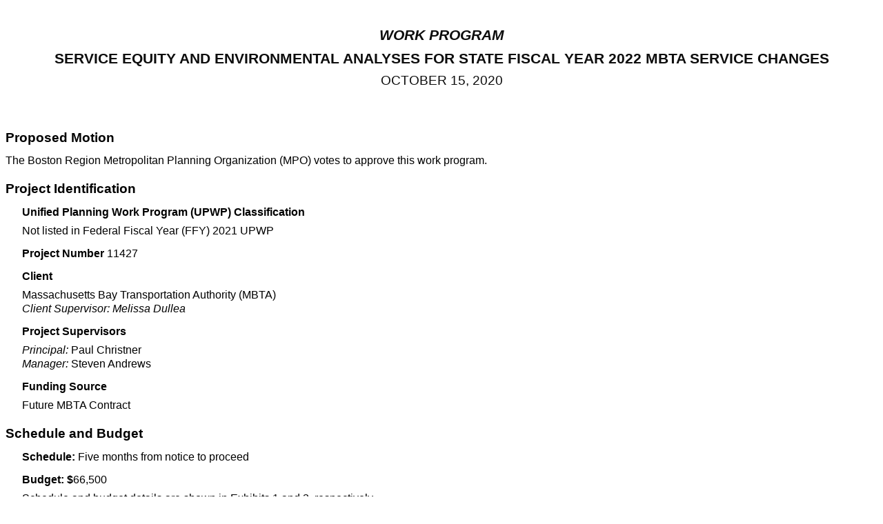

--- FILE ---
content_type: text/html
request_url: https://www.bostonmpo.org/data/calendar/htmls/2020/MPO_1015_Work_Program_FFY22_MBTA_Service_Changes.html
body_size: 39601
content:
<!doctype html>
<html>
<head>
<meta charset="UTF-8">
<title>Service Equity and Environmental Analyses for State fiscal year 2022 MBTA Service Changes</title>
<style type="text/css">
<!--
p.MsoTitle {
margin-top:30.0pt;
margin-right:0in;
margin-bottom:.0001pt;
margin-left:0in;
text-align:center;
line-height:17.5pt;
font-size:16.0pt;
font-family:"Trebuchet MS",sans-serif;
font-variant:small-caps;
color:#0D0D0D;
font-weight:bold;
font-style:italic;
}
p.TitleLine2 {
margin-top:8.0pt;
margin-right:0in;
margin-bottom:8.0pt;
margin-left:0in;
text-align:center;
line-height:17.5pt;
font-size:16.0pt;
font-family:"Trebuchet MS",sans-serif;
color:#0D0D0D;
text-transform:uppercase;
font-weight:bold;
}
p.TitleDate {
margin-top:0in;
margin-right:0in;
margin-bottom:10.0pt;
margin-left:0in;
text-align:center;
line-height:15.0pt;
font-size:14.0pt;
font-family:"Trebuchet MS",sans-serif;
color:#0D0D0D;
text-transform:uppercase;
}
p.MsoNormal {
margin-top:0in;
margin-right:0in;
margin-bottom:10.0pt;
margin-left:0in;
line-height:15.0pt;
font-size:12.0pt;
font-family:"Arial",sans-serif;
}
p.Normal2 {
margin-top:0in;
margin-right:0in;
margin-bottom:10.0pt;
margin-left:.25in;
line-height:15.0pt;
font-size:12.0pt;
font-family:"Arial",sans-serif;
}
p.Normal2ProjectIdentificationsectionCxSpFirst {
margin-top:0in;
margin-right:0in;
margin-bottom:.0001pt;
margin-left:.75in;
text-indent:-.25in;
line-height:15.0pt;
font-size:12.0pt;
font-family:"Arial",sans-serif;
}
p.Normal2ProjectIdentificationsectionCxSpLast {
margin-top:0in;
margin-right:0in;
margin-bottom:10.0pt;
margin-left:.75in;
text-indent:-.25in;
line-height:15.0pt;
font-size:12.0pt;
font-family:"Arial",sans-serif;
}
p.Normal3 {
margin-top:0in;
margin-right:0in;
margin-bottom:10.0pt;
margin-left:.5in;
line-height:15.0pt;
font-size:12.0pt;
font-family:"Arial",sans-serif;
}
-->
	body	{
	font-family: Arial, Helvetica, sans-serif;
	font-size:12.0pt;
	line-height:15.0pt;
	color:black;
	background-color: white;
	text-align:left;
}
#pageDiv	{
	display:inline-block;
	text-align:left;
	max-width:8.5in;
	padding:1in;
	border:thin black solid;
	background-color:white;
}
h1	{
	font-family: Trebuchet MS, Arial, sans-serif;
	font-size:14.0pt;
	font-weight:bold;
	line-height:17.5pt;
	margin-top:14pt;
}
h2	{
	font-family: Trebuchet MS, Arial, sans-serif;
	font-size:12.0pt;
	font-weight:bold;
	margin-left:1.13in;
	margin-bottom:5pt;
	text-indent:-0.88in;
}
h3	{
	font-family: Trebuchet MS, Arial, sans-serif;
	font-size:12.0pt;
	font-weight:bold;
	font-style:italic;
	margin-left:2in;
	margin-bottom:0in;
	text-indent:-1.5in;
}
ul	{
	list-style: disc;
	margin-left: 0in;
	margin-top: 0in;
	padding-left: 0.68in;
}
ul ul	{
	padding-left: 0.25in;
}
ol	{
	margin-left: 0in;
	padding-left: 0.68in;
}
ol ol	{
	padding-left: 0.25in;
}
span.MsoHyperlink {
	color:blue;
	text-decoration:underline;
	text-underline:single;
}
@media print	{
	#printInstructionDiv	{
		/*display: none;*/
	}
	#printInstructionDiv	{
		width: 100%;
		text-align: left;
	}
}
@media screen	{
	#printInstructionDiv	{
		background-color: rgb(255,240,240);
		width: 100%;
		text-align: left;
	}
	#printInstructionInnerDiv	{
		padding: 1em 2em 1em 2em;
	}
}
@media print, screen {
	#exhibit1	{
		font-family: Arial, Helvetica, sans-serif;
		font-size: 12pt;
		line-height: 15pt;
		display: inline-block;
		zoom: 1;
		*display: inline;
	}
	#exhibit1 h1	{
		font-family: Arial, Helvetica, sans-serif;
		font-size: 12pt;
		font-weight: bold;
		line-height: 15pt;
		width: auto;
		margin: 0pt;
	}
	#exhibit1 th	{
		font-weight: normal;
	}
	#exhibit2	{
		font-family: Arial, Helvetica, sans-serif;
		font-size: 12pt;
		line-height: 15pt;
		display: inline-block;
		zoom: 1;
		*display: inline;
	}
	#exhibit2 h1	{
		font-family: Arial, Helvetica, sans-serif;
		font-size: 12pt;
		font-weight: bold;
		line-height: 15pt;
		width: auto;
		margin: 0pt;
	}
	#exhibit2 h2	{
		font-family: Arial, Helvetica, sans-serif;
		font-size: 12pt;
		font-weight: bold;
		margin: 0;
		padding-left: 3pt;
		/*float: left;*/
		display: table-cell;
	}
	#exhibit2 th	{
		font-weight: normal;
	}
	#directSalaryDiv	{
		margin-top: 14.75pt;
	}
	#taskTblHdr	{
		text-align: center;
	}
	#ex1Tbl	{
		width: auto;
		margin-top: 12pt;
		margin-bottom: 12pt;
		border-width: 0px;
		border-collapse: collapse;
		padding-right: 81px;
		font-family: Arial, Helvetica, sans-serif;
		font-size: 12pt;
		line-height: 15pt;
		font-weight: normal;
	}
	#ex1taskTblHdr	{
		width: auto;
	}
	#personWeekTblHdr	{
		text-align: center;
	}
	#personWeekTotalTblHdr	{
		text-align: right;
		border-bottom: solid black 1pt;
		width: 45pt;
		padding-right: 3pt;
	}
	#salaryTblHdr	{
		text-align: right;
		width: 55pt;
		padding-right: 3pt;
	}
	#overheadTblHdr	{
		text-align: right;
		width: 55pt;
		padding-right: 3pt;
	}
	#totalTblHdr	{
		text-align: right;
		width: 55pt;
		padding-right: 3pt;
	}
	#totalRowTblHdr	{
		padding-top: 8.25pt;
	}
	#personWeeksTotalRowTblCell	{
	}
	#directSalaryTotalRowTblCell	{
	}
	#overheadTotalRowTblCell	{
	}
	#totalTotalRowTblCell	{
	}
	#fundingDiv {
		font-family: Arial, Helvetica, sans-serif;
		font-size: 12pt;
		/*font-style: italic;*/
	}
	#fundingHdrDiv	{
		font-weight: bold;
	}
	#fundingListDiv	{
		margin-left: 25px;
	}
	#ex2Tbl	{
		border-width: 0px;
		border-collapse: collapse;
		padding-right: 0px;
		width: auto;
		font-family: Arial, Helvetica, sans-serif;
		font-size: 12pt;
		line-height: 15pt;
		font-weight: normal;
		text-align: right;
	}
	#taskHeader1 td	{
		padding-top: 7pt;
	}
	#milestoneDiv	{
		width: auto;
	}
	#milestoneHdrDiv	{
		width: auto;
	}
	#milestoneListDiv	{
		width: auto;
		margin-left: 21.5pt;
		padding_left: 17pt;
	}
	#milestoneListDiv span.label	{
		float: left;
		clear: left;
		width: 17pt;
	}
	.exhibitPageLayoutDiv1	{
		text-align: left;
		width: auto;
		max-width: 720pt;
		zoom: 1;
		display:table;
		height:540pt;
		*display: inline;
	}
	.exhibitPageLayoutDiv2	{
		display:table-cell;
		vertical-align:middle;
	}
	.barH2	{
		background-color: rgb(224,224,224);
		border: solid black 1pt;
		width: 100%;
		/*padding: 0pt 3pt 0pt 3pt;
		text-align: right;*/
		display: table;
		margin-top: 11.25pt;
		margin-bottom: 11.25pt;
		-webkit-print-color-adjust:exact;
	}
	.barH2 h2 {
		text-indent: 0
	}
	.h2AmtDiv	{
		/*display: inline-block;*/
		display: table-cell;
		font-weight: bold;
		text-align: right;
		padding-right: 3pt;
		/*width: 9%;*/
		zoom: 1;
		*display: inline;
	}
	.costTblDiv	{
		padding-right: 0pt;
		width: auto;
	}
	.colTblHdr	{
		border: solid black 1pt;
		text-align: center;
		padding: 0pt;
	}
	.personWKTblHdr	{
		text-align: right;
		width: 35pt;
		border-bottom: solid black 1pt;
	}
	.firstTaskTblCell	{
		text-align: left;
		padding: 7pt 6pt 0pt 0pt;
	}
	.taskTblCell	{
		text-align: left;
		padding: 1.3pt 6pt 0pt 0pt;
		width: auto;
	}
	.taskTblCellDiv	{
		display: table;
	}
	.lastTaskTblCell	{
		text-align: left;
		border-bottom: solid black 1pt;
		padding: 1.3pt 6pt 11pt 0pt;
	}
	.firstSchedColCell	{
		text-align: left;
		padding: 7pt 0pt 0pt 0pt;
		vertical-align: bottom;
	}
	.schedColCell	{
		text-align: left;
		padding: 1.3pt 0pt 0pt 0pt;
		vertical-align: bottom;
	}
	.lastSchedColCell	{
		text-align: left;
		vertical-align: bottom;
		border-bottom: solid black 1pt;
		padding: 1.3pt 0pt 10.5pt 0pt;
	}
	.rightPaddedTblCell	{
		padding-right: 3pt;
		vertical-align: bottom;
	}
	.totalRowTblCell	{
		padding-top: 8.25pt;
		padding-right: 3pt;
	}
	.otherExpDiv	{
		display: table;
		width: 100%;
	}
	.otherExpDescDiv	{
		display: table-cell;
		padding: 1.3pt 6pt 0pt 21.5pt;
		width: auto;
	}
	.otherExpAmtDiv	{
		display: table-cell;
		text-align: right;
		padding: 1.3pt 3pt 0pt 0pt;
	}
	.taskNumDiv	{
		width: 17pt;
		padding-right: 4.5pt;
		text-align: right;
		display: table-cell;
	}
	.taskNameDiv	{
		width: auto;
		display: table-cell;
	}
	.scheduleColHdr12PntBorder	{
		text-align: center;
		width: 33.6875pt;
		border: solid black 1pt;
		padding: 0pt;
	}
	.scheduleColHdr12PixBorder	{
		text-align: center;
		width: 33.9375pt;
		border: solid black 1pt;
		padding: 0pt;
	}
	.scheduleColHdr24PntBorder	{
		text-align: center;
		width: 16.34375pt;
		border: solid black 1pt;
		padding: 0pt;
	}
	.scheduleColHdr24PixBorder	{
		text-align: center;
		width: 16.59375pt;
		border: solid black 1pt;
		padding: 0pt;
	}
	.schedElemDiv	{
		position: absolute;
		height: 17.5pt;
	}
	.deliverableCodeDiv	{
		position: relative;
		top: -16pt;
		width: 1.25em;
		height: 12pt;
		margin-bottom: 0px;
	}
	.overflowHiddenTextDiv	{
		display: inline-block;
		width: 0pt;
		height: 12pt;
		overflow: hidden;
		zoom: 1;
		*display: inline;
		/* position: absolute;
        left: 1000px; */
	}
	.scheduleBar	{
		position:relative;
		top: -16pt;
		overflow: hidden;
		height: 13pt;
		margin-bottom: 0px;
		border: solid black 1pt;
		background-color: rgb(224,224,224);
		-webkit-print-color-adjust:exact;
	}
}
</style>
	
<style type="text/css">
<!--
p.AuthorandTypistsInitials {
margin-top:24.0pt;
margin-right:0in;
margin-bottom:10.0pt;
margin-left:0in;
line-height:15.0pt;
font-size:12.0pt;
font-family:"Arial",sans-serif;
}
-->
</style>
</head>

<body>
<!-- Google Analytics -->
<script>
(function(i,s,o,g,r,a,m){i['GoogleAnalyticsObject']=r;i[r]=i[r]||function(){
(i[r].q=i[r].q||[]).push(arguments)},i[r].l=1*new Date();a=s.createElement(o),
m=s.getElementsByTagName(o)[0];a.async=1;a.src=g;m.parentNode.insertBefore(a,m)
})(window,document,'script','//www.google-analytics.com/analytics.js','ga');

ga('create', 'UA-39489988-1', 'auto');
ga('send', 'pageview');

</script>
<!-- End Google Analytics -->

<!-- Google Translate widget -->
<div id="google_translate_element"></div>
<script src="https://www.google-analytics.com/ga.js"></script>
<script language="JavaScript" type="text/JavaScript">
function googleTranslateElementInit()
{
   var oGte = new google.translate.TranslateElement(
     {
        pageLanguage: 'en',
        /* includedLanguages: 'zh-CN,zh-TW,fr,it,pt,ru,es', */
        layout: google.translate.TranslateElement.InlineLayout.SIMPLE,
        gaTrack: true, 
        gaId: 'UA-39489988-1'
     },     'google_translate_element');
}
</script>
<script src="https://translate.google.com/translate_a/element.js?cb=googleTranslateElementInit"></script>
<!-- End Google Translate widget -->	
<p class="MsoTitle">WORK PROGRAM<span style="text-transform:uppercase; "> </span></p>
<p class="TitleLine2">Service Equity and environmental Analyses for State fiscal year 2022 MBTA Service Changes</p>
<p class="TitleDate">October 15, 2020<strong></strong></p>
<h1>&nbsp;</h1>
<h1>Proposed Motion </h1>
<p class="MsoNormal">The Boston Region Metropolitan Planning Organization (MPO) votes to approve this work program.</p>
<h1>Project Identification</h1>
<h2>Unified Planning Work Program (UPWP) Classification </h2>
<p class="Normal2">Not listed in Federal Fiscal Year (FFY) 2021 UPWP<strong></strong></p>
<h2>Project Number <span style="font-weight:normal; ">11427</span></h2>
<h2>Client </h2>
<p class="Normal2">Massachusetts Bay Transportation Authority (MBTA) <br>
  <em>Client Supervisor: Melissa Dullea<strong></strong></em></p>
<h2>Project Supervisors</h2>
<p class="Normal2"><em>Principal:</em> Paul Christner<br>
  <em>Manager:</em> Steven Andrews</p>
<h2>Funding Source </h2>
<p class="Normal2">Future MBTA Contract <strong></strong></p>
<h1><span style="color:windowtext; ">Schedule and Budget </span></h1>
<h2>Schedule: <span style="font-family:'Arial',sans-serif; font-weight:normal; ">Five months from notice to proceed</span></h2>
<h2>Budget: <span style="font-family:'Arial',sans-serif; ">$</span><span style="font-family:'Arial',sans-serif; font-weight:normal; ">66,500</span></h2>
<p class="Normal2">Schedule and budget details are shown in Exhibits 1 and 2, respectively.</p>
<h1>Relationship to MPO Work</h1>
<p class="MsoNormal" style="margin-bottom:0in;">This studyis supported in full with non-MPO funding. Committing MPO staff to this project will not impinge on the quality or timeliness of MPO-funded work. </p>
<p class="MsoNormal" style="margin-bottom:0in;">&nbsp;</p>
<h1>Background</h1>
<p class="MsoNormal">The MBTA has experienced a significant decline in ridership as a result of the COVID-19 pandemic, and is currently projecting a budget deficit of $308 million to $577 million in state fiscal year (SFY) 2022. In light of the projected deficit, the MBTA must plan for significant service reductions effective July 1, 2021. These service changes are expected to exceed the MBTA&rsquo;s major service change threshold, which the MBTA defines at the modal level and at the route level. At the modal level, a major service change is defined as &ldquo;a change in Revenue Vehicle Hours (RVH) per week of at least 10% by mode.&rdquo; At the route level, a major service change is defined as &ldquo;a change in route length of at least 25% or three miles, or for routes with at least 80 RVH per week, a change in RVH per week of at least 25%.&rdquo;</p>
<p class="MsoNormal">As a recipient of federal funds through the Federal Transit Administration (FTA), the MBTA is required to comply with Title VI of the Civil Rights Act of 1964 (49 CFR 21). The FTA provides guidance to its subrecipients for carrying out Title VI obligations in Circular 4702.1B. This circular includes a requirement for large transit providers to conduct a Title VI service equity analysis to evaluate, prior to implementing any major service change, whether the planned change would have a discriminatory impact on the basis of race, color, or national origin. Although low-income populations are not a protected class under Title VI, the FTA also requires transit providers to determine whether low-income populations would bear a disproportionate burden (or if non-low-income populations would receive a disproportionate benefit) from a proposed major service change. Traditionally, the Central Transportation Planning Staff (CTPS) of the Boston Region MPO has conducted all required service equity analyses for the MBTA.</p>
<p class="MsoNormal">Massachusetts General Law, Part I, Title XXII, Chapter 161A, Section 5 describes the limitations, conditions, obligations and duties of the MBTA. Part (d) of this section requires the MBTA, prior to a decrease in service of 10 percent or more, to</p>
<ol>
  <li>hold one or more public meetings about the proposed changes;</li>
  <li>have the MBTA Advisory Board review the proposed changes; and</li>
  <li>complete an environmental notification form (ENF) that includes an evaluation of the potential environmental impacts.</li>
</ol>
<p class="MsoNormal">The MBTA has requested that CTPS conduct an environmental analysis to support the ENF.</p>
<h1>Objectives</h1>
<p class="MsoNormal">The objectives of this work are to support the MBTA in conducting the required Title VI service equity analysis and environmental analysis for planned SFY 2022 service changes.</p>
<h1>Work Description</h1>
<p class="MsoNormal">The work required to accomplish the project&rsquo;s objectives will be carried out in the four tasks described below:</p>
<h2>Task 1  Conduct Service Equity Analysis for the SFY 2022 Service Changes</h2>
<p class="Normal2">CTPS will conduct a service equity analysis for the planned SFY 2022 service changes, anticipated to be approved by the MBTA Fiscal Management and Control Board in December 2020, and implemented July 1, 2021. Typically, the analysis compares existing service to service after the proposed changes have been implemented. However, the MBTA has implemented a number of interim service changes in response to changing ridership levels related to the COVID-19 pandemic. CTPS will work with the MBTA and FTA to determine the particular data and methodology to be used for quantifying the impacts of the service changes.</p>
<p class="Normal2">Should FTA approve the use of census data for the equity analysis, CTPS will use its Modified Transit Opportunity Index (MTOI). The MTOI metric comprises three components (access opportunity, trip opportunity, and temporal comparability) that combine to measure the degree of transit service provided to a population. MTOI is used by defining the impacts of a potential service change as the overall increase or decrease in the MTOI metric for each population within the service area. This methodology improves on the procedures provided by FTA by, 1) identifying a more comprehensive set of the population impacted by a service change; 2) quantifying impacts in relation to the magnitude of the change in service; and 3) accounting for reasonable alternative transit options that mitigate the overall impact of the service change. CTPS will use General Transit Feed Specification (also known as GTFS) files provided by the MBTA&rsquo;s Service Planning Department as inputs for the analysis.</p>
<p class="Normal2">CTPS will apply the MBTA&rsquo;s Disparate Impact and Disproportionate Burden Policy to the quantified impacts of the service changes to evaluate whether they may result in disparate impacts on minority populations and/or disproportionate burdens on low-income populations.</p>
<h3>Products of Task 1</h3>
<p class="Normal3">Results of the service equity analysis</p>
<h2>Task 2  Document Results of Service Equity Analysis</h2>
<p class="Normal2">CTPS will provide the MBTA&rsquo;s Service Planning Department and MassDOT&rsquo;s Office of Diversity and Civil Rights with documentation of the service equity analysis in a technical memorandum, along with technical support for publishing and presenting the results.</p>
<h3>Products of Task 2</h3>
<p class="Normal3">Technical memorandum documenting the service equity analysis for the SFY 2022 service changes</p>
<h2>Task 3  Conduct Environmental Analysis for the SFY 2022 Service Changes</h2>
<p class="Normal2">The environmental analysis will consist of forecasting changes in vehicular and transit emissions of ozone precursors (Volatile Organic Compounds and Oxides of Nitrogen), Carbon Monoxide, and Carbon Dioxide as a proxy for greenhouse gases that might result from the changes to MBTA service. The study area will include the MBTA service area that covers 175 communities in eastern Massachusetts. The analysis will compare the September 2020 level of transit service and ridership to the proposed SFY 2022 proposed level of service and estimated ridership. The analysis will focus on an average weekday by time period. The analysis will use data provided by the MBTA on the percentage reductions in service for each route, line, and mode at the daily or time period level.</p>
<h3>SFY 2020 Base Line Emissions</h3>
<p class="Normal2">The automotive emissions will be estimated using the latest MOVES emission model factors linked to estimates of vehicle-miles-traveled (VMT) and congested speeds derived from several recent sources of travel data on roadway use, such as INRIX, Streetlight, and the CTPS travel demand model for an average weekday in the MBTA service area (scaled to reflect the impact of the COVID-19 pandemic). MOVES is the Environmental Protection Agency's (EPA) Motor Vehicle Emission Simulator, an emission modeling system that estimates mobile source emissions for criteria air pollutants and greenhouse gases.</p>
<p class="Normal2">CTPS will estimate the transit vehicle emissions using guidance from FTA and the EPA by mode. CTPS will produce an inventory of emissions for SFY 2020 using fuel use and transit VMT information from the MBTA for the MBTA service area on an average weekday in the fall of 2020.</p>
<h3>SFY 2022 Proposed Service Plan</h3>
<p class="Normal2">The automotive emissions will pivot off of the SFY 2020 estimates, which will be adjusted to account for changes in automobile use, VMT, and congested speeds due to the changes in service levels associated with the proposed service plan. Staff will apply elasticities to SFY 2020 ridership to determine possible shifts in modal use and consider changes to telecommuting that may result from changes to the transit system. These shifts will be analyzed geographically to better understand where the service changes are impacting VMT and congested speeds, which will result in changes to the automotive emissions.</p>
<p class="Normal2">The transit emissions for the proposed service plan will pivot off of the SFY 2020 estimates, which will be adjusted using the most detailed service plan information available on each mode, route, and frequency.</p>
<h3>Products of Task 3</h3>
<p class="Normal3">Forecasts of emission changes resulting from the proposed SFY 2022 service plan for all nonpoint source transportation modes by geography</p>
<h2>Task 4  Document Results of Environmental Analysis</h2>
<p class="Normal2">CTPS will provide the MBTA&rsquo;s Environmental Affairs Department with documentation of the environmental analysis in a technical memorandum.</p>
<h3>Product of Task 4</h3>
<span style="font-family:'Arial',sans-serif; font-size:12.0pt; ">Technical memorandum documenting the environmental analysis</span>
<p class="MsoTitle"><br clear="all" style="page-break-before:always;">
</p>
<div>
  <table cellspacing="0" cellpadding="0" hspace="0" vspace="0" width="622" height="644">
    <tr>
      <td valign="top" align="left" style="padding-top:0in;padding-right:0in;padding-bottom:0in;padding-left:0in;"><p class="MsoNormal" style="margin-bottom:6.0pt;"><span style="font-size:9.0pt; ">The Boston Region   Metropolitan Planning Organization (MPO) operates its programs, services, and   activities in compliance with federal nondiscrimination laws including Title   VI of the Civil Rights Act of 1964 (Title VI), the Civil Rights Restoration   Act of 1987, and related statutes and regulations. Title VI prohibits   discrimination in federally assisted programs and requires that no person in   the United States of America shall, on the grounds of race, color, or   national origin (including limited English proficiency), be excluded from   participation in, denied the benefits of, or be otherwise subjected to   discrimination under any program or activity that receives federal   assistance. Related federal nondiscrimination laws administered by the   Federal Highway Administration, Federal Transit Administration, or both,   prohibit discrimination on the basis of age, sex, and disability. The Boston   Region MPO considers these protected populations in its Title VI Programs,   consistent with federal interpretation and administration. In addition, the   Boston Region MPO provides meaningful access to its programs, services, and   activities to individuals with limited English proficiency, in compliance   with U.S. Department of Transportation policy and guidance on federal   Executive Order 13166.</span></p>
        <p class="MsoNormal" style="margin-bottom:6.0pt;"><span style="font-size:9.0pt; ">The Boston Region MPO also   complies with the Massachusetts Public Accommodation Law, M.G.L. c 272   sections 92a, 98, 98a, which prohibits making any distinction,   discrimination, or restriction in admission to, or treatment in a place of   public accommodation based on race, color, religious creed, national origin,   sex, sexual orientation, disability, or ancestry. Likewise, the Boston Region   MPO complies with the Governor's Executive Order 526, section 4, which   requires that all programs, activities, and services provided, performed,   licensed, chartered, funded, regulated, or contracted for by the state shall   be conducted without unlawful discrimination based on race, color, age,   gender, ethnicity, sexual orientation, gender identity or expression,   religion, creed, ancestry, national origin, disability, veteran's status   (including Vietnam-era veterans), or background.</span></p>
        <p class="MsoNormal" style="margin-bottom:6.0pt;"><span style="font-size:9.0pt; ">A complaint form and   additional information can be obtained by contacting the MPO or at </span><a href="http://www.bostonmpo.org/mpo_non_discrimination"><span style="font-size:9.0pt; ">http://www.bostonmpo.org/mpo_non_discrimination</span></a><span style="font-size:9.0pt; ">. To request this   information in a different language or in an accessible format, please   contact</span></p>
        <p class="MsoNormal" style="margin-bottom:6.0pt;"><span style="font-size:9.0pt; ">Title VI Specialist<br>
          Boston Region MPO<br>
          10 Park Plaza, Suite 2150<br>
          Boston, MA 02116<br>
          </span><a href="mailto:civilrights@ctps.org"><span style="font-size:9.0pt; ">civilrights@ctps.org</span></a><span class="MsoHyperlink"><span style="font-size:9.0pt; "><br>
            </span></span><span style="font-size:9.0pt; ">857.702.3700   (voice)<br>
              617.570.9193 (TTY)</span></p></td>
    </tr>
  </table>
</div>
<p class="AuthorandTypistsInitials">&nbsp;</p>
<p class="MsoNormal">&nbsp;</p>
	<div id="exhibit1">
   <div class="exhibitPageLayoutDiv1">
    <div class="exhibitPageLayoutDiv2">
     <h1>
     Exhibit 1
      <br/>
      ESTIMATED SCHEDULE
      <br/>
      Service Equity and Environmental Analyses for State Fiscal Year 2022 MBTA Service Changes
      <br/>
     </h1>
     <table id="ex1Tbl" summary="Breakdown of schedule by tasks in column one and calendar time ranges and deliverable dates in column two.">
      <thead>
       <tr>
        <th class="colTblHdr" id="ex1taskTblHdr" rowspan="2">
         <br/>
         Task
        </th>
        <th class="colTblHdr" colspan="5" id="ex1weekTblHeader">
         Month
        </th>
       </tr>
       <tr>
        <th abbr="Schedule range" class="scheduleColHdr12PixBorder" id="timeUnit1">
         1
        </th>
        <th abbr="Schedule range" class="scheduleColHdr12PixBorder" id="timeUnit2">
         2
        </th>
        <th abbr="Schedule range" class="scheduleColHdr12PixBorder" id="timeUnit3">
         3
        </th>
        <th abbr="Schedule range" class="scheduleColHdr12PixBorder" id="timeUnit4">
         4
        </th>
        <th abbr="Schedule range" class="scheduleColHdr12PixBorder" id="timeUnit5">
         5
        </th>
       </tr>
      </thead>
      <tbody>
       <tr>
        <td class="firstTaskTblCell" headers="ex1taskTblHdr" id="row1">
         <div class="taskNumDiv">
          1.
         </div>
         <div class="taskNameDiv">
          Conduct Service Equity Analysis for the SFY 2022 Service Changes
         </div>
        </td>
        <td class="firstSchedColCell" colspan="5" headers="row1 timeUnit1">
         <div class="schedElemDiv">
          <div class="scheduleBar" style="left:-1.0pt;width:172.4375pt">
           <div class="overflowHiddenTextDiv">
            From Month 1, Week 1 to Month 5, Week 4.
           </div>
          </div>
         </div>
        </td>
       </tr>
       <tr>
        <td class="taskTblCell" headers="ex1taskTblHdr" id="row2">
         <div class="taskNumDiv">
          2.
         </div>
         <div class="taskNameDiv">
          Document Results of Service Equity Analysis
         </div>
        </td>
        <td class="schedColCell" colspan="5" headers="row2 timeUnit1">
         <div class="schedElemDiv">
          <div class="scheduleBar" style="left:120.40625pt;width:51.03125pt">
           <div class="overflowHiddenTextDiv">
            From Month 4, Week 3 to Month 5, Week 4.
           </div>
          </div>
         </div>
         <div class="schedElemDiv">
          <div class="deliverableCodeDiv" style="left:160.9375pt;">
           <div class="overflowHiddenTextDiv">
            Deliverable
           </div>
           A
           <div class="overflowHiddenTextDiv">
            Delivered by Month 5, Week 4.
           </div>
          </div>
         </div>
        </td>
       </tr>
       <tr>
        <td class="taskTblCell" headers="ex1taskTblHdr" id="row3">
         <div class="taskNumDiv">
          3.
         </div>
         <div class="taskNameDiv">
          Conduct Environmental Analysis for the SFY 2022 Service Changes
         </div>
        </td>
        <td class="schedColCell" colspan="5" headers="row3 timeUnit1">
         <div class="schedElemDiv">
          <div class="scheduleBar" style="left:-1.0pt;width:172.4375pt">
           <div class="overflowHiddenTextDiv">
            From Month 1, Week 1 to Month 5, Week 4.
           </div>
          </div>
         </div>
        </td>
       </tr>
       <tr>
        <td class="lastTaskTblCell" headers="ex1taskTblHdr" id="row4">
         <div class="taskNumDiv">
          4.
         </div>
         <div class="taskNameDiv">
          Document Results of Environmental Analysis
         </div>
        </td>
        <td class="lastSchedColCell" colspan="5" headers="row4 timeUnit1">
         <div class="schedElemDiv">
          <div class="scheduleBar" style="left:120.40625pt;width:51.03125pt">
           <div class="overflowHiddenTextDiv">
            From Month 4, Week 3 to Month 5, Week 4.
           </div>
          </div>
         </div>
         <div class="schedElemDiv">
          <div class="deliverableCodeDiv" style="left:160.9375pt;">
           <div class="overflowHiddenTextDiv">
            Deliverable
           </div>
           B
           <div class="overflowHiddenTextDiv">
            Delivered by Month 5, Week 4.
           </div>
          </div>
         </div>
        </td>
       </tr>
      </tbody>
     </table>
     <div id="milestoneDiv">
      <div id="milestoneHdrDiv">
       Products/Milestones
      </div>
      <div id="milestoneListDiv">
       <span class="label">
        A:
       </span>
       Technical memorandum no. 1
       <br/>
       <span class="label">
        B:
       </span>
       Technical memorandum no. 2
          
           </div>
          </div>
         </div>
        </td>
       </tr>
      </tbody>
     </table>
      </div>
     </div>
    </div>
   </div>
  </div>
	<div id="exhibit2">
   <div class="exhibitPageLayoutDiv1">
    <div class="exhibitPageLayoutDiv2">
     <h1>
      Exhibit 2
      <br/>
      ESTIMATED COST
      <br/>
      Service Equity and Environmental Analyses for State Fiscal Year 2022 MBTA Service Changes
      <br/>
     </h1>
     <div class="barH2" id="directSalaryDiv">
      <h2>
       Direct Salary and Overhead
      </h2>
      <div class="h2AmtDiv">
       $66,500
      </div>
     </div>
     <div class="costTblDiv">
      <table id="ex2Tbl" summary="Breakdown of staff time by task in column one, expressed in person weeks for each implicated pay grade in the middle columns,together with resulting total salary and associated overhead costs in the last columns.">
       <thead>
        <tr>
         <th class="colTblHdr" id="taskTblHdr" rowspan="2" scope="col">
          <br/>
          Task
         </th>
         <th abbr="Person Weeks" class="colTblHdr" colspan="6" id="personWeekTblHdr" scope="colgroup">
          Person-Weeks
         </th>
         <th abbr="Direct Salary" class="colTblHdr" id="salaryTblHdr" rowspan="2" scope="col">
          Direct
          <br/>
          Salary
         </th>
         <th abbr="Overhead" class="colTblHdr" id="overheadTblHdr" rowspan="2" scope="col">
          Overhead
          <br/>
          (106%)
         </th>
         <th abbr="Total Cost" class="colTblHdr" id="totalTblHdr" rowspan="2" scope="col">
          Total
          <br/>
          Cost
         </th>
        </tr>
        <tr>
         <th abbr="M 1" class="personWKTblHdr" id="m1" scope="col">
          M-1
         </th>
         <th abbr="P 5" class="personWKTblHdr" id="p5" scope="col">
          P-5
         </th>
         <th abbr="P 4" class="personWKTblHdr" id="p4" scope="col">
          P-4
         </th>
         <th abbr="P 3" class="personWKTblHdr" id="p3" scope="col">
          P-3
         </th>
         <th abbr="P 2" class="personWKTblHdr" id="p2" scope="col">
          P-2
         </th>
         <th id="personWeekTotalTblHdr" scope="col">
          Total
         </th>
        </tr>
       </thead>
       <tbody>
        <tr id="taskHeader1">
         <td class="firstTaskTblCell" headers="taskTblHdr" scope="row">
          <div class="taskTblCellDiv">
           <div class="taskNumDiv">
            1.
           </div>
           <div class="taskNameDiv">
            Conduct Service Equity Analysis for the SFY 2022 Service Changes
           </div>
          </div>
         </td>
         <td class="rightPaddedTblCell" headers="taskHeader1 personWeekTblHdr m1">
          2.6
         </td>
         <td class="rightPaddedTblCell" headers="taskHeader1 personWeekTblHdr p5">
          3.6
         </td>
         <td class="rightPaddedTblCell" headers="taskHeader1 personWeekTblHdr p4">
          0.0
         </td>
         <td class="rightPaddedTblCell" headers="taskHeader1 personWeekTblHdr p3">
          0.0
         </td>
         <td class="rightPaddedTblCell" headers="taskHeader1 personWeekTblHdr p2">
          2.2
         </td>
         <td class="rightPaddedTblCell" headers="taskHeader1 personWeekTblHdr personWeekTotalTblHdr">
          8.4
         </td>
         <td class="rightPaddedTblCell" headers="taskHeader1 salaryTblHdr">
          $12,916
         </td>
         <td class="rightPaddedTblCell" headers="taskHeader1 overheadTblHdr">
          $13,691
         </td>
         <td class="rightPaddedTblCell" headers="taskHeader1 totalTblHdr">
          $26,608
         </td>
        </tr>
        <tr id="taskHeader2">
         <td class="taskTblCell" headers="taskTblHdr" scope="row">
          <div class="taskTblCellDiv">
           <div class="taskNumDiv">
            2.
           </div>
           <div class="taskNameDiv">
            Document Results of Service Equity Analysis
           </div>
          </div>
         </td>
         <td class="rightPaddedTblCell" headers="taskHeader2 personWeekTblHdr m1">
          1.4
         </td>
         <td class="rightPaddedTblCell" headers="taskHeader2 personWeekTblHdr p5">
          1.0
         </td>
         <td class="rightPaddedTblCell" headers="taskHeader2 personWeekTblHdr p4">
          0.0
         </td>
         <td class="rightPaddedTblCell" headers="taskHeader2 personWeekTblHdr p3">
          0.0
         </td>
         <td class="rightPaddedTblCell" headers="taskHeader2 personWeekTblHdr p2">
          1.0
         </td>
         <td class="rightPaddedTblCell" headers="taskHeader2 personWeekTblHdr personWeekTotalTblHdr">
          3.4
         </td>
         <td class="rightPaddedTblCell" headers="taskHeader2 salaryTblHdr">
          $5,045
         </td>
         <td class="rightPaddedTblCell" headers="taskHeader2 overheadTblHdr">
          $5,347
         </td>
         <td class="rightPaddedTblCell" headers="taskHeader2 totalTblHdr">
          $10,392
         </td>
        </tr>
        <tr id="taskHeader3">
         <td class="taskTblCell" headers="taskTblHdr" scope="row">
          <div class="taskTblCellDiv">
           <div class="taskNumDiv">
            3.
           </div>
           <div class="taskNameDiv">
            Conduct Environmental Analysis for the SFY 2022 Service Changes
           </div>
          </div>
         </td>
         <td class="rightPaddedTblCell" headers="taskHeader3 personWeekTblHdr m1">
          0.9
         </td>
         <td class="rightPaddedTblCell" headers="taskHeader3 personWeekTblHdr p5">
          2.0
         </td>
         <td class="rightPaddedTblCell" headers="taskHeader3 personWeekTblHdr p4">
          0.0
         </td>
         <td class="rightPaddedTblCell" headers="taskHeader3 personWeekTblHdr p3">
          1.2
         </td>
         <td class="rightPaddedTblCell" headers="taskHeader3 personWeekTblHdr p2">
          4.0
         </td>
         <td class="rightPaddedTblCell" headers="taskHeader3 personWeekTblHdr personWeekTotalTblHdr">
          8.1
         </td>
         <td class="rightPaddedTblCell" headers="taskHeader3 salaryTblHdr">
          $11,873
         </td>
         <td class="rightPaddedTblCell" headers="taskHeader3 overheadTblHdr">
          $12,586
         </td>
         <td class="rightPaddedTblCell" headers="taskHeader3 totalTblHdr">
          $24,459
         </td>
        </tr>
        <tr id="taskHeader4">
         <td class="taskTblCell" headers="taskTblHdr" scope="row">
          <div class="taskTblCellDiv">
           <div class="taskNumDiv">
            4.
           </div>
           <div class="taskNameDiv">
            Document Results of Environmental Analysis
           </div>
          </div>
         </td>
         <td class="rightPaddedTblCell" headers="taskHeader4 personWeekTblHdr m1">
          0.1
         </td>
         <td class="rightPaddedTblCell" headers="taskHeader4 personWeekTblHdr p5">
          0.8
         </td>
         <td class="rightPaddedTblCell" headers="taskHeader4 personWeekTblHdr p4">
          0.4
         </td>
         <td class="rightPaddedTblCell" headers="taskHeader4 personWeekTblHdr p3">
          0.0
         </td>
         <td class="rightPaddedTblCell" headers="taskHeader4 personWeekTblHdr p2">
          0.1
         </td>
         <td class="rightPaddedTblCell" headers="taskHeader4 personWeekTblHdr personWeekTotalTblHdr">
          1.4
         </td>
         <td class="rightPaddedTblCell" headers="taskHeader4 salaryTblHdr">
          $2,447
         </td>
         <td class="rightPaddedTblCell" headers="taskHeader4 overheadTblHdr">
          $2,594
         </td>
         <td class="rightPaddedTblCell" headers="taskHeader4 totalTblHdr">
          $5,041
         </td>
        </tr>
        <tr>
         <td abbr="Total All Tasks" class="taskTblCell" headers="taskTblHdr" id="totalRowTblHdr" scope="row">
          <div class="taskTblCellDiv">
           <div class="taskNumDiv">
           </div>
           <div class="taskNameDiv">
            Total
           </div>
          </div>
         </td>
         <td class="totalRowTblCell" headers="totalRowTblHdr personWeekTblHdr m1">
          5.0
         </td>
         <td class="totalRowTblCell" headers="totalRowTblHdr personWeekTblHdr p5">
          7.4
         </td>
         <td class="totalRowTblCell" headers="totalRowTblHdr personWeekTblHdr p4">
          0.4
         </td>
         <td class="totalRowTblCell" headers="totalRowTblHdr personWeekTblHdr p3">
          1.2
         </td>
         <td class="totalRowTblCell" headers="totalRowTblHdr personWeekTblHdr p2">
          7.3
         </td>
         <td class="totalRowTblCell" headers="totalRowTblHdr personWeekTblHdr personWeekTotalTblHdr" id="personWeeksTotalRowTblCell">
          21.3
         </td>
         <td class="totalRowTblCell" headers="totalRowTblHdr salaryTblHdr" id="directSalaryTotalRowTblCell">
          $32,281
         </td>
         <td class="totalRowTblCell" headers="totalRowTblHdr overheadTblHdr" id="overheadTotalRowTblCell">
          $34,218
         </td>
         <td class="totalRowTblCell" headers="totalRowTblHdr totalTblHdr" id="totalTotalRowTblCell">
          $66,500
         </td>
        </tr>
       </tbody>
      </table>
     </div>
     <div class="barH2" id="otherDirectDiv">
      <h2>
       Other Direct Costs
      </h2>
      <div class="h2AmtDiv">
       $0
      </div>
     </div>
     <div class="costTblDiv">
     </div>
     <div class="barH2" id="totalDirectDiv">
      <h2>
       TOTAL COST
      </h2>
      <div class="h2AmtDiv">
       $66,500
      </div>
     </div>
     <div id="fundingDiv">
      <div id="fundingHdrDiv">
       Funding
      </div>
      <div id="fundingListDiv">
       Future MBTA Contract
      </div>
     </div>
    </div>
   </div>
  </div>
</body>
</html>

